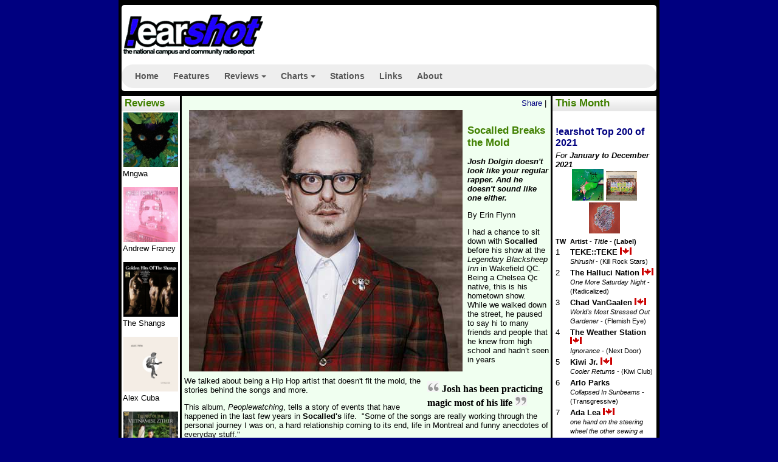

--- FILE ---
content_type: text/html;charset=utf-8
request_url: https://www.earshot-online.com/features/2015/July/socalled.cfm
body_size: 7996
content:



 












<!DOCTYPE html>
<html lang=en>
	<head>
<script async src="//pagead2.googlesyndication.com/pagead/js/adsbygoogle.js"></script>
<script>
  (adsbygoogle = window.adsbygoogle || []).push({
    google_ad_client: "ca-pub-6461844850304185",
    enable_page_level_ads: true
  });
</script>   
    
		<title> : Socalled Breaks the Mold - July 2015 @socalledmusic : !earshot : features </title>
		<meta http-equiv="Content-Type" content="text/html; charset=iso-8859-1" />
		<meta name="description" content=" Josh Dolgin doesn't look like your regular rapper. And he doesn't sound like one either. ; !earshot magazine features campus/community radio charts, cd reviews, articles and interviews, label profiles and more." />
    	
		<meta name="keywords" content="Socalled, Peoplewatching, hip hop, Wakefield, Chelsea OC,  campus radio charts, campus, campus/community, college radio charts, music, NCRA, National Campus and Community Radio Association, Top 50 Chart, Specialty Charts, Electronic Chart, Hip Hop Chart, International Chart, Jazz Chart, Folk/Roots/Blues Chart, CAPR,  CFBU,  CFBX,  CFCR,  CFMH,  CFMU,  CFRC,  CFRE,  CFRO,  CFRU,  CFUR,  CFUV,  CFXU,  CHLY,  CHMA,  CHRW,  CHRY,  CHSR,  CHUO,  CHYZ,  CILU, CITR,  CIUT,  CJAM,  CJLO, CJLY,  CJMQ,  CJSF,  CJSR,  CJSW,  CJUM,  CKDU,  CKLN,  CKLU,  CKMS,  CKUA,  CKUT,  CKUW,  CKXU,  CSCR" />
		<meta property="og:url" content="http://www.earshot-online.com/features/2015/July/socalled.cfm" />
        <meta property="og:type"               content="article" />
        <meta property="og:title"              content=" : Socalled Breaks the Mold - July 2015 @socalledmusic" />
        <meta property="og:description"        content="Josh Dolgin doesn't look like your regular rapper. And he doesn't sound like one either. " />
        
	
		<link rel="stylesheet" type="text/css" href="/styles_new/eShot.css" />
        
		<link rel="stylesheet" href="https://ajax.googleapis.com/ajax/libs/jqueryui/1.11.4/themes/smoothness/jquery-ui.css">
        <link rel="stylesheet" href="/styles_new/smartmenus/css/sm-core-css.css">
        <link rel="stylesheet" href="/styles_new/smartmenus/css/sm-clean/sm-clean.css" type="text/css">
        
		<script type="text/javascript" src="/headers/eshotheader.js"></script>
		<script src="https://ajax.googleapis.com/ajax/libs/jquery/2.2.0/jquery.min.js"></script>
		<script src="https://ajax.googleapis.com/ajax/libs/jqueryui/1.11.4/jquery-ui.min.js"></script>
		
        <script type="text/javascript" src="/javascript/smartmenus/jquery.smartmenus.js" language="JavaScript" ></script>

		<script>

        
        <script type="text/javascript">

		  var _gaq = _gaq || [];
		  _gaq.push(['_setAccount', 'UA-19320694-1']);
		  _gaq.push(['_trackPageview']);
		
		  (function() {
			var ga = document.createElement('script'); ga.type = 'text/javascript'; ga.async = true;
			ga.src = ('https:' == document.location.protocol ? 'https://ssl' : 'http://www') + '.google-analytics.com/ga.js';
			var s = document.getElementsByTagName('script')[0]; s.parentNode.insertBefore(ga, s);
		  })();
		
		</script>
		<script language="JavaScript" type="text/javascript">
            $(function() {
              $('#main-menu').smartmenus();
			  $( document ).tooltip();
			 /* $( "button" ).button();
			  $( "#radio" ).buttonset();
			  $( "select" ).selectmenu({
				  width: 250
				}); */
            });
        </script>      
	</head>
	
	<body >
	<div class="page">


	



<div id="header">
  <div class="outerHeader">
  	<div class="innerHeader rounded-corners-5">
      <!-- AddThis Follow BEGIN -->
      <div class="addthis_toolbox addthis_32x32_style addthis_default_style floatright">
        <a class="addthis_button_facebook_follow" addthis:userid="EarshotOnline"></a>
        <a class="addthis_button_twitter_follow" addthis:userid="earshot_online"></a>        </div>
      <script type="text/javascript" src="//s7.addthis.com/js/300/addthis_widget.js#pubid=earshot"></script>
      <!-- AddThis Follow END -->
      
      <a href="/index.cfm" title="!earshot home" target="_self"><img class="bannerimage rounded-corners-5" src="/images/topbanner.gif" border="0" alt="!earshot-online home"  /></a>


      
      <div class="clearfix" style="clear:both"></div>
      <br />

      <div id="menu">
        <ul id="main-menu" class="sm sm-clean">
          <li><a href="/">Home</a></li>  
          <li><a href="/features/index.cfm">Features</a></li>
          <li><a href="/reviews/index.cfm">Reviews</a>
            <ul>
              <li><a href="/reviews/index.cfm">Latest Reviews</a></li>
              <li><a href="/reviews/ReviewsList.cfm">Search</a></li>
              
            </ul>
          </li>
          <li><a href="/charts/index.cfm">Charts</a>
            <ul>
              <li><a href="/charts/index.cfm">Latest Weekly Charts</a>
                <ul>
                  <li><a href="/charts/index.cfm">Top 50</a></li>
                  <li><a href="/charts/index.cfm?intChartTypeID=102">Electronic</a></li>
                  <li><a href="/charts/index.cfm?intChartTypeID=107">Folk/Roots/Blues</a></li>
                  <li><a href="/charts/index.cfm?intChartTypeID=103">Hip Hop</a></li>
                  <li><a href="/charts/index.cfm?intChartTypeID=104">International</a></li>
                  <li><a href="/charts/index.cfm?intChartTypeID=105">Jazz</a></li>
                  <li><a href="/charts/index.cfm?intChartTypeID=106">Loud</a></li>
        	    </ul>
              </li>
              <li><a href="/charts.cfm">Monthly Charts</a></li>
              <li><a href="/charts/2015/top200.cfm">Annual Charts</a></li>
              <li><a href="/charts/dspRecentDiscs.cfm">New Adds</a></li>
              <li><a href="/charts/index.cfm?when=oneyearago">1 Year Ago</a></li>
              <li><a href="/charts/index.cfm?when=twoyearsago">2 Years Ago</a></li>
              <li><a href="/charts/index.cfm?when=fiveyearsago">5 Years Ago</a></li>
              <li><a href="/charts/index.cfm?when=tenyearsago">10 Years Ago</a></li>
            </ul>
          </li>
          <li><a href="/stations.cfm">Stations</a></li>
          <li><a href="/links.cfm">Links</a></li>
          <li><a href="/about.cfm">About</a></li>
        </ul>
          </div>
      

    </div>
  </div>
</div>

    

    <div id="reviews">
        <h1>Reviews</h1>
         



	<a href="/reviews/DisplayReview.cfm?DiscID=224507" title="The Strange One"><img src="/reviews/Images/mngwa.jpg" height="90" width="90" border="0" alt="Read the Review" /></a><br>
	 Mngwa <br>
	<br>

	<a href="/reviews/DisplayReview.cfm?DiscID=222172" title="Transhuman"><img src="/reviews/Images/a3717787284_16.jpg" height="90" width="90" border="0" alt="Read the Review" /></a><br>
	Andrew Franey <br>
	<br>

	<a href="/reviews/DisplayReview.cfm?DiscID=222100" title="Golden Hits of the Shangs"><img src="/reviews/Images/shangs.jpg" height="90" width="90" border="0" alt="Read the Review" /></a><br>
	The Shangs <br>
	<br>

	<a href="/reviews/DisplayReview.cfm?DiscID=224042" title="Sublime"><img src="/reviews/Images/AlexCuba_Sublime_Cover-800x800.jpg" height="90" width="90" border="0" alt="Read the Review" /></a><br>
	 Alex Cuba <br>
	<br>

	<a href="/reviews/DisplayReview.cfm?DiscID=217553" title="The Art of the Vietnamese Zither"><img src="/reviews/Images/2826_1.jpg" height="90" width="90" border="0" alt="Read the Review" /></a><br>
	Tri Nguyen <br>
	<br>

	<a href="/reviews/DisplayReview.cfm?DiscID=217361" title="Glisten"><img src="/reviews/Images/a4247541642_10.jpg" height="90" width="90" border="0" alt="Read the Review" /></a><br>
	 Defend The Rhino <br>
	<br>

	<a href="/reviews/DisplayReview.cfm?DiscID=217763" title="A Japanese Fever Dream"><img src="/reviews/Images/600x600bf-1.png" height="90" width="90" border="0" alt="Read the Review" /></a><br>
	 Talltale <br>
	<br>

	<a href="/reviews/DisplayReview.cfm?DiscID=217387" title="Football Money"><img src="/reviews/Images/footballmoney.jpg" height="90" width="90" border="0" alt="Read the Review" /></a><br>
	 Kiwi Jr. <br>
	<br>

	<a href="/reviews/DisplayReview.cfm?DiscID=208918" title="Transition"><img src="/reviews/Images/artworks-000307720980-1g2xsj-t500x500.jpg" height="90" width="90" border="0" alt="Read the Review" /></a><br>
	 Plaster <br>
	<br>

	<a href="/reviews/DisplayReview.cfm?DiscID=200623" title="The End of Music"><img src="/reviews/Images/hyness.jpg" height="90" width="90" border="0" alt="Read the Review" /></a><br>
	 Hyness <br>
	<br>

	<a href="/reviews/DisplayReview.cfm?DiscID=194882" title="The Freedom Sessions"><img src="/reviews/Images/black_suit_devil.jpg" height="90" width="90" border="0" alt="Read the Review" /></a><br>
	 Black Suit Devil <br>
	<br>

	<a href="/reviews/DisplayReview.cfm?DiscID=200861" title="Dirt"><img src="/reviews/Images/yamantaka.jpg" height="90" width="90" border="0" alt="Read the Review" /></a><br>
	 Yamantaka // Sonic Titan <br>
	<br>

	<a href="/reviews/DisplayReview.cfm?DiscID=194561" title="Dollhouse"><img src="/reviews/Images/packad_4.jpg" height="90" width="90" border="0" alt="Read the Review" /></a><br>
	The Pack A.D. <br>
	<br>

	<a href="/reviews/DisplayReview.cfm?DiscID=193214" title="Light Information"><img src="/reviews/Images/LightInfo.jpg" height="90" width="90" border="0" alt="Read the Review" /></a><br>
	Chad VanGaalen <br>
	<br>

	<a href="/reviews/DisplayReview.cfm?DiscID=193168" title="The Edge of Time: Paleolithic bone flutes from France and Germany"><img src="/reviews/Images/DCD34185_RGB-300x300.jpg" height="90" width="90" border="0" alt="Read the Review" /></a><br>
	Potengowski Anna Friederike <br>
	<br>

	<a href="/reviews/DisplayReview.cfm?DiscID=190801" title="White Knight"><img src="/reviews/Images/Todd-Rundgren-White-Knight-Album-toddstore-Photo.png" height="90" width="90" border="0" alt="Read the Review" /></a><br>
	Todd Rundgren <br>
	<br>

	<a href="/reviews/DisplayReview.cfm?DiscID=185550" title="Graveyard Whistling"><img src="/reviews/Images/unnamed-2-768x768.jpg" height="90" width="90" border="0" alt="Read the Review" /></a><br>
	 Old 97's <br>
	<br>

	<a href="/reviews/DisplayReview.cfm?DiscID=189172" title="Goodnight, Tomorrow"><img src="/reviews/Images/a2528714462_10.jpg" height="90" width="90" border="0" alt="Read the Review" /></a><br>
	 Needles//Pins <br>
	<br>



    </div>

	<div id="navigation">
		<h1>This Month</h1>
		



	
	<table>
		<tr>
			<td colspan="4">

				<h2>
				<a href="/charts/2021/top200.cfm">!earshot Top 200 of 2021</a></h2>
				<em>For <strong>January to December 2021</strong></em>
			
			
				
                    <div id="album-covers" class="center" align="center">
                         
                            <img src="/reviews/Images/a1276278471_16.jpg" alt="TEKE::TEKE - Shirushi" title="#1 - TEKE::TEKE - Shirushi" width="32%">
                         
                            <img src="/reviews/Images/a3580369458_16.jpg" alt="The Halluci Nation - One More Saturday Night" title="#2 - The Halluci Nation - One More Saturday Night" width="32%">
                         
                            <img src="/reviews/Images/a4065923847_16.jpg" alt="Chad VanGaalen - World's Most Stressed Out Gardener" title="#3 - Chad VanGaalen - World's Most Stressed Out Gardener" width="32%">
                        
                    </div>      
                
			</td>
		</tr>
		
		<tr class="fontsmaller">
			<th valign="top">TW&nbsp;</th>
			<th align="left" colspan="3"><b>Artist</b> - <i>Title</i> - (Label)</th>
		</tr>
	
		<tr>
			<td valign="top">1</td>
			<td valign="top" colspan="3"><b> TEKE::TEKE </b> <img src="/images/MapleLeaf-tiny.gif" alt="Can Con" width="19" height="12" border="0">
			<br /><span class="fontsmaller"><i>Shirushi</i> - (Kill Rock Stars)</span></td>
		</tr>
	
		<tr>
			<td valign="top">2</td>
			<td valign="top" colspan="3"><b>The Halluci Nation </b> <img src="/images/MapleLeaf-tiny.gif" alt="Can Con" width="19" height="12" border="0">
			<br /><span class="fontsmaller"><i>One More Saturday Night</i> - (Radicalized)</span></td>
		</tr>
	
		<tr>
			<td valign="top">3</td>
			<td valign="top" colspan="3"><b>Chad VanGaalen </b> <img src="/images/MapleLeaf-tiny.gif" alt="Can Con" width="19" height="12" border="0">
			<br /><span class="fontsmaller"><i>World's Most Stressed Out Gardener</i> - (Flemish Eye)</span></td>
		</tr>
	
		<tr>
			<td valign="top">4</td>
			<td valign="top" colspan="3"><b>The Weather Station </b> <img src="/images/MapleLeaf-tiny.gif" alt="Can Con" width="19" height="12" border="0">
			<br /><span class="fontsmaller"><i>Ignorance</i> - (Next Door)</span></td>
		</tr>
	
		<tr>
			<td valign="top">5</td>
			<td valign="top" colspan="3"><b> Kiwi Jr. </b> <img src="/images/MapleLeaf-tiny.gif" alt="Can Con" width="19" height="12" border="0">
			<br /><span class="fontsmaller"><i>Cooler Returns</i> - (Kiwi Club)</span></td>
		</tr>
	
		<tr>
			<td valign="top">6</td>
			<td valign="top" colspan="3"><b>Arlo Parks </b> 
			<br /><span class="fontsmaller"><i>Collapsed In Sunbeams</i> - (Transgressive)</span></td>
		</tr>
	
		<tr>
			<td valign="top">7</td>
			<td valign="top" colspan="3"><b>Ada Lea </b> <img src="/images/MapleLeaf-tiny.gif" alt="Can Con" width="19" height="12" border="0">
			<br /><span class="fontsmaller"><i>one hand on the steering wheel the other sewing a garden</i> - (Next Door)</span></td>
		</tr>
	
		<tr>
			<td valign="top">8</td>
			<td valign="top" colspan="3"><b>Sook-Yin Lee & Adam Litovitz</b> <img src="/images/MapleLeaf-tiny.gif" alt="Can Con" width="19" height="12" border="0">
			<br /><span class="fontsmaller"><i>jooj two</i> - (Mint)</span></td>
		</tr>
	
		<tr>
			<td valign="top">9</td>
			<td valign="top" colspan="3"><b> Suuns </b> <img src="/images/MapleLeaf-tiny.gif" alt="Can Con" width="19" height="12" border="0">
			<br /><span class="fontsmaller"><i>The Witness</i> - (Secret City)</span></td>
		</tr>
	
		<tr>
			<td valign="top">10</td>
			<td valign="top" colspan="3"><b>Andy Shauf </b> <img src="/images/MapleLeaf-tiny.gif" alt="Can Con" width="19" height="12" border="0">
			<br /><span class="fontsmaller"><i>Wilds</i> - (Arts & Crafts)</span></td>
		</tr>
	
		<tr>
			<td colspan="4">
				<strong><em>View the full <a href="/charts/2021/top200.cfm">!earshot Top 200</a></em></strong><br />
				<br />
			</td>
		</tr>
	</table>
	
		<table>
			<tr>
			<td colspan="4">
				<span class="fontLarge"><strong>Specialty Charts <em>#1</em>s</strong></span>
			</td>
			</tr>
	
				<tr>
					<td valign="top"><strong><a href="/charts/2021/electronic.cfm">Electronic</a>:&nbsp;</strong></td><td><b>The Halluci Nation </b> - <span class="fontsmaller"><i>One More Saturday Night</i> - (Radicalized)</span></td>
				</tr>
		
				<tr>
					<td valign="top"><strong><a href="/charts/2021/hiphop.cfm">Hip Hop</a>:&nbsp;</strong></td><td><b> Cadence Weapon </b> - <span class="fontsmaller"><i>Parallel World</i> - (Self-Released)</span></td>
				</tr>
		
				<tr>
					<td valign="top"><strong><a href="/charts/2021/international.cfm">International</a>:&nbsp;</strong></td><td><b> Lakou Mizik and Joseph Ray</b> - <span class="fontsmaller"><i>Leave The Bones</i> - (Anjunadeep)</span></td>
				</tr>
		
				<tr>
					<td valign="top"><strong><a href="/charts/2021/jazz.cfm">Jazz</a>:&nbsp;</strong></td><td><b>Adrian Younge </b> - <span class="fontsmaller"><i>The American Negro</i> - (Jazz Is Dead)</span></td>
				</tr>
		
				<tr>
					<td valign="top"><strong><a href="/charts/2021/loud.cfm">Loud</a>:&nbsp;</strong></td><td><b> Tunic </b> - <span class="fontsmaller"><i>Exhaling</i> - (Artoffact)</span></td>
				</tr>
		
				<tr>
					<td valign="top"><strong><a href="/charts/2021/folk_roots_blues.cfm">Folk/Roots/Blues</a>:&nbsp;</strong></td><td><b>Allison Russell </b> - <span class="fontsmaller"><i>Outside Child</i> - (Fantasy)</span></td>
				</tr>
		
		</table>
	

        <div id="navigationCharts">
          <h1>Charts</h1>
          


<h2><a href="/charts/2017/top200.cfm">Top 200 of 2017</a></h2>
<h2><a href="/charts.cfm">Monthly Charts</a></h2>
<h2><a href="/charts/index.cfm">This Week's Charts</a></h2>
<em>For the Week Ending: <strong>Tuesday, November 11, 2025</strong></em>
<p>
	
        <a href="/charts/index.cfm?intChartTypeID=101"><strong>Top 50</strong></a><br />
 <em>#1</em> <span class="chartNo1"><b> Tops </b> - <span class="fontsmaller"><i>Bury The Key</i> - (Ghostly International)</span></span><br />
    
</p>
        </div>
         <div class="RSSnav">
              <h1>RSS</h1>
              <p>
                <a href="/charts/NewTop50Feed.cfm" target="_blank"><span class="icon rssfeed-icon">Charts</span></a><br />
                <a href="../reviews/rss.cfm" target="_blank"><span class="icon rssfeed-icon">Reviews</span></a>
              </p>
        </div>
        
        <div id="container"><!-- SiteSearch Google -->
<style>
#google_logo {
display: inline;
margin: 4px 8px 0 0;
}

#google_search{
display: inline;
float: right;
text-align: left;
margin: 4px 6px 0 0;
}
</style>

<form method=GET action="https://www.google.com/search">
	<input type=hidden name=ie value=UTF-8>
	<input type=hidden name=oe value=UTF-8>
	<div id="google_logo">
		<a href="https://www.google.com/"><img src="/headers/google_logo.gif" border="0" alt="Google"></a><br>
	</div>
	<div id="google_search">
		<INPUT TYPE=text name=q size=20 maxlength=255 value=""><br>
		<input type=hidden name=domains value="http://www.earshot-online.com">
		<input type=radio name=sitesearch value=""> www&nbsp;
		<input type=radio name=sitesearch value="https://www.earshot-online.com" checked> !earshot <br>
		<INPUT type=submit name=btnG VALUE="Search">
	</div>
</form>
<!-- end SiteSearch Google --></div>
        
        <div id="navExtras">
            <p><a href="features/Airplay101.cfm"><strong>Airplay Basics</strong></a><br>
                OK, so you got a CD. What now?</p>
        </div>
	</div>

	<div id="content"> 

  <!-- AddThis Button BEGIN -->
<div class="addthis_toolbox addthis_default_style floatright"
	addthis:title="Socalled Breaks the Mold @socalledmusic">
<a href="http://www.addthis.com/bookmark.php?v=300&amp;username=earshot" class="addthis_button_compact">Share</a>
<span class="addthis_separator">|</span>
<a class="addthis_button_preferred_1"></a>
<a class="addthis_button_preferred_2"></a>
<a class="addthis_button_preferred_3"></a>
<a class="addthis_button_preferred_4"></a>
</div>
  <script type="text/javascript">var addthis_config = {"data_track_clickback":true};</script>
  <script type="text/javascript" src="https://s7.addthis.com/js/300/addthis_widget.js#username=earshot"></script>

 <!-- AddThis Button END -->
<br />
<span class="floatleft"><img src="images/socalled_1.jpg" alt="Young Fathers" width="450" height="430" class="floatleft" title="Young Fathers" border="0" /><br /></span>
<br>
<br>


<h1>Socalled Breaks the Mold</h1>
<p class="subhead">Josh Dolgin doesn't look like your regular rapper. And he doesn't sound like one either. </p>
<p class="author">By Erin Flynn</p>

<p>I had a chance to sit down with <strong>Socalled</strong> before his show at the <em>Legendary Blacksheep Inn</em> in Wakefield QC.&nbsp; Being a Chelsea Qc native, this is his hometown show.&nbsp; While we walked down the street, he paused to say hi to many friends and people that he knew from high school and hadn&rsquo;t seen in years</p>
<span class="pull-quote-right" style="float: right; padding: 5px 7px 0 0; width:190px; line-height:140%;"><img src="/images/quote1.gif">
Josh has been practicing magic most of his life
<img src="/images/quote2.gif"></span>
<p>We talked about being a Hip Hop artist that doesn't fit the mold, the stories behind the songs and more.</p>
<p>This album, <em>Peoplewatching</em>, tells a story of events that have happened in the last few years in <strong>Socalled's</strong> life. &nbsp;&quot;Some of the songs are really working through the personal journey I was on, a hard relationship coming to its end, life in Montreal and funny anecdotes of everyday stuff.&quot;</p>
<p>The song &ldquo;Fire on Hutchinson&rdquo; is very stylistically different from the album and a lot of the work produced under Josh Dolgin's moniker <strong>Socalled.</strong> &nbsp;&quot;That story made more sense as it was delivered - not a rap song at all&quot; &nbsp;</p>
<p>While we are talking, Josh subtley practices a magic trick.&nbsp; Josh has been practicing magic most of his life - even entertaining at kids&rsquo; birthday parties in his pre-teen years.</p>
<p>The conversation veers to Hip Hop and the fact that <em>Peoplewatching</em> has been hitting the earshot hip hop charts. &nbsp;&quot;I want to contact all the hip hop DJs across Canada and send them a copy of the vinyl&quot;.&nbsp; The idea of challenging the typical idea of who is a Hip Hop artist is top of mind.&nbsp; He loves making beats and just wants to get them in your ears! </p>
<p>As with most of Josh's work, <em>Peoplewatching</em> is loaded with heavy hitting collaborators - the unstoppable<strong> Katie Moore</strong>, horn legend <strong>Fred Wesley</strong>, hip hop<strong> MC Narcy</strong> (<strong>The Narcycist</strong>) and a long list of talented musicians from francophone artists Canailles to electro-pop auteur <strong>Michael Dubue</strong> (<strong>HILOTRONS</strong>) and New York&rsquo;s Hip Hop <strong>MC C-Rayz Walz</strong> (<strong>Stronghold</strong>) and more!!</p>
<p>Back at the Blacksheep, the multi-instrumentalist picked up his accordion and led a few bandmates off stage.&nbsp; They trio of banjo, bass and accordion wove their way through the crowd, into the bathrooms, out on to the patio.&nbsp; People could not get enough of it- clapping and dancing alongside the musicians.</p>
<p>The show was a sweaty dance party and the crowd stopper might have been his shitzu Poopsie singing to a blues tune <strong>Socalled</strong> pounded out on the piano if it weren't for the fact that the whole show left the audience wanting more!</p>
<p>Run don't walk to the next <strong>Socalled</strong> show - you'll be glad you did!&nbsp; Go pick up <em>Peoplewatching</em> &ndash; in fact if you don&rsquo;t have them snag yourself a copy of <em>Sleepover</em> and <em>Ghettoblaster</em> too!</p>
<iframe width="560" height="315" src="https://www.youtube.com/embed/V2zr97ZPpBA" frameborder="0" allowfullscreen></iframe>
<p>&nbsp;</p>
<a name="comments">&nbsp;</a>

<style type="text/css">
#dsq-content div, #dsq-content p, #dsq-content h3 { clear:none !important; }
#dsq-content { overflow:auto !important; }
</style>
<div id="disqus_thread"></div>
<script type="text/javascript">
    /* * * CONFIGURATION VARIABLES: EDIT BEFORE PASTING INTO YOUR WEBPAGE * * */
    var disqus_shortname = 'earshot-online'; // required: replace example with your forum shortname
	var disqus_developer = 0; // developer mode is on
	var disqus_identifier = 'features.2015.07.socalled';
    /* * * DON'T EDIT BELOW THIS LINE * * */
    (function() {
        var dsq = document.createElement('script'); dsq.type = 'text/javascript'; dsq.async = true;
        dsq.src = 'https://' + disqus_shortname + '.disqus.com/embed.js';
        (document.getElementsByTagName('head')[0] || document.getElementsByTagName('body')[0]).appendChild(dsq);
    })();
</script>
<noscript>Please enable JavaScript to view the <a href="http://disqus.com/?ref_noscript">comments powered by Disqus.</a></noscript>
<a href="http://disqus.com" class="dsq-brlink" target="_blank">comments powered by <span class="logo-disqus">Disqus</span></a> 












</div> 
	<div style="clear:both;">
        <img src="/images/nav_images/header-bottom.gif" alt="header bottom" />
    </div>    
    <div id="footer-widgets-container">
	
        <ul class="footer-widgets widgetcount-4">
            <li class="block widget widget_text">
              <div class="the-content">
                <h6 class="title">Listen Live</h6>
                
                <div>



 


		




	
	<a href="https://cjsw.com/" title="CJSW"><b>CJSW 90.9 MHz</b></a>
	<span class="fontsmaller">Calgary AB</span><br />
	

	
	<a href="http://www.cjtr.ca" title="CJTR"><b>CJTR 91.3 MHz</b></a>
	<span class="fontsmaller">Regina SK</span><br />
	

	
	<a href="http://www.umfm.com/umfm_high.pls" title="CJUM"><b>CJUM 101.5 MHz</b></a>
	<span class="fontsmaller">Winnipeg MB</span><br />
	

	
	<a href="http://ckcu.magma.ca/ckcu.ram" title="CKCU"><b>CKCU 93.1 MHz</b></a>
	<span class="fontsmaller">Ottawa ON</span><br />
	

	
	<a href="https://listen.ckdu.ca/live.m3u" title="CKDU"><b>CKDU 88.1 MHz</b></a>
	<span class="fontsmaller">Halifax NS</span><br />
	

	

	
	<a href="http://ckluradio.laurentian.ca:88/broadwave.mp3" title="CKLU"><b>CKLU 96.7 MHz</b></a>
	<span class="fontsmaller">Sudbury ON</span><br />
	

	
	<a href="http://cent1.serverhostingcenter.com/tunein.php/soevwkmu/playlist.pls" title="CKMS"><b>CKMS 100.3 MHz</b></a>
	<span class="fontsmaller">Waterloo ON</span><br />
	

	
	<a href="http://listen.streamon.fm/ckua" title="CKUA"><b>CKUA 94.9 MHz</b></a>
	<span class="fontsmaller">Edmonton AB</span><br />
	

	
	<a href="http://www.ckut.ca" title="CKUT"><b>CKUT 90.3 MHz</b></a>
	<span class="fontsmaller">Montreal QC</span><br />
	

	
	<a href="http://www.ckuw.ca" title="CKUW"><b>CKUW 95.9 MHz</b></a>
	<span class="fontsmaller">Winnipeg MB</span><br />
	

	
	<a href="https://ckxu.com" title="CKXU"><b>CKXU 88.3MHz</b></a>
	<span class="fontsmaller">Lethbridge AB</span><br />
	

Click on the links to listen to these stations.<br />
<a href="/stations.cfm">More stations</a>...

</div>
              </div>
            </li>
            <li class="block widget">
              <div class="the-content">
                <h6 class="title">Recent Charts</h6>
                



<div class="chartList">
    
    <a href="/charts/index.cfm?intChartTypeID=101&dWeekOfID=2025-11-11">11 Nov 25</a> <span class="rank">#1</span> <span class="artist">Tops</span><br />
    
    <a href="/charts/index.cfm?intChartTypeID=101&dWeekOfID=2025-11-04">4 Nov 25</a> <span class="rank">#1</span> <span class="artist">Mac DeMarco</span><br />
    
    <a href="/charts/index.cfm?intChartTypeID=101&dWeekOfID=2025-10-28">28 Oct 25</a> <span class="rank">#1</span> <span class="artist">Geese</span><br />
    
    <a href="/charts/index.cfm?intChartTypeID=101&dWeekOfID=2025-10-21">21 Oct 25</a> <span class="rank">#1</span> <span class="artist">Tops</span><br />
    
    <a href="/charts/index.cfm?intChartTypeID=101&dWeekOfID=2025-10-14">14 Oct 25</a> <span class="rank">#1</span> <span class="artist">Tops</span><br />
    
    <a href="/charts/index.cfm?intChartTypeID=101&dWeekOfID=2025-10-07">7 Oct 25</a> <span class="rank">#1</span> <span class="artist">Ada Lea</span><br />
    
    <a href="/charts/index.cfm?intChartTypeID=101&dWeekOfID=2025-09-30">30 Sep 25</a> <span class="rank">#1</span> <span class="artist">Ada Lea</span><br />
    
    <a href="/charts/index.cfm?intChartTypeID=101&dWeekOfID=2025-09-23">23 Sep 25</a> <span class="rank">#1</span> <span class="artist">Tops</span><br />
    
    <a href="/charts/index.cfm?intChartTypeID=101&dWeekOfID=2025-09-16">16 Sep 25</a> <span class="rank">#1</span> <span class="artist">Tops</span><br />
    
    <a href="/charts/index.cfm?intChartTypeID=101&dWeekOfID=2025-09-09">9 Sep 25</a> <span class="rank">#1</span> <span class="artist">Mac DeMarco</span><br />
    
    <a href="/charts/index.cfm?intChartTypeID=101&dWeekOfID=2025-09-02">2 Sep 25</a> <span class="rank">#1</span> <span class="artist">Debby Friday</span><br />
    
    <a href="/charts/index.cfm?intChartTypeID=101&dWeekOfID=2025-08-26">26 Aug 25</a> <span class="rank">#1</span> <span class="artist">Debby Friday</span><br />
    
    <a href="/charts/index.cfm?intChartTypeID=101&dWeekOfID=2025-08-19">19 Aug 25</a> <span class="rank">#1</span> <span class="artist">Turnstile</span><br />
    
    <a href="/charts/index.cfm?intChartTypeID=101&dWeekOfID=2025-08-12">12 Aug 25</a> <span class="rank">#1</span> <span class="artist">Wet Leg</span><br />
    
    <a href="/charts/index.cfm?intChartTypeID=101&dWeekOfID=2025-08-05">5 Aug 25</a> <span class="rank">#1</span> <span class="artist">Wet Leg</span><br />
    
    <a href="/charts/index.cfm?intChartTypeID=101&dWeekOfID=2025-07-29">29 Jul 25</a> <span class="rank">#1</span> <span class="artist">Foxwarren</span><br />
    
    <a href="/charts/index.cfm?intChartTypeID=101&dWeekOfID=2025-07-22">22 Jul 25</a> <span class="rank">#1</span> <span class="artist">Ribbon Skirt</span><br />
    
    <a href="/charts/index.cfm?intChartTypeID=101&dWeekOfID=2025-07-15">15 Jul 25</a> <span class="rank">#1</span> <span class="artist">Ribbon Skirt</span><br />
    
    <a href="/charts/index.cfm"><strong>More Charts...</strong></a>
</div>



              </div>
            </li>
            <li class="block widget">
              <div class="the-content">
                <h6 class="title">Monthly Charts</h6>
                <div class="chartList">
p><a href="/charts/2025/October/top200.cfm">October 2025</a>
  <span class="rank">#1</span> 
  <span class="artist">Tops</span>
  </p>
<p><a href="/charts/2025/September/top200.cfm">September 2025</a>
  <span class="rank">#1</span> 
  <span class="artist">Tops</span>
  </p>
<p><a href="/charts/2025/August/top200.cfm">August 2025</a>
  <span class="rank">#1</span> 
  <span class="artist">Wet Leg</span>
  </p>
<p><a href="/charts/2025/July/top200.cfm">July 2025</a>
  <span class="rank">#1</span> 
  <span class="artist">Ribbon Skirt</span>
  </p>
<p><a href="/charts/2025/June/top200.cfm">June 2025</a>
  <span class="rank">#1</span> 
  <span class="artist">Bells Larson</span>
  </p>
<p><a href="/charts/2025/May/top200.cfm">May 2025</a>
  <span class="rank">#1</span> 
  <span class="artist">Destroyer</span>
  </p>
<p><a href="/charts/2025/April/top200.cfm">April 2025</a>
  <span class="rank">#1</span> 
  <span class="artist">Saya Gray</span>
  </p>
<p><a href="/charts/2025/March/top200.cfm">March 2025</a>
  <span class="rank">#1</span> 
  <span class="artist">Saya Gray</span>
  </p>
<p><a href="/charts/2025/February/top200.cfm">February 2025</a>
  <span class="rank">#1</span> 
  <span class="artist">The Weather Station</span>
  </p>
<p><a href="/charts/2025/January/top200.cfm">January 2025</a>
  <span class="rank">#1</span> 
  <span class="artist">Hildegard</span>
  </p>
<p><a href="/charts/2024/December/top200.cfm">December 2024</a>
  <span class="rank">#1</span> 
  <span class="artist">OMBIIGIZI</span>
  </p>
<p><a href="/charts/2024/November/top200.cfm">November 2024</a>
  <span class="rank">#1</span> 
  <span class="artist">Caribou</span>
  </p>
<p><a href="/charts/2024/October/top200.cfm">October 2024</a>
  <span class="rank">#1 </span>
  <span class="artist">knitting</span>
  </p>
<p><a href="/charts/2024/August/top200.cfm">September 2024</a>
  <span class="rank">#1</span> 
  <span class="artist">Clairo</span>
  </p>
<p><a href="/charts/2024/August/top200.cfm">August 2024</a>
  <span class="rank">#1</span> 
  <span class="artist">Cola</span>
  </p>
<p><a href="/charts/2024/July/top200.cfm">July 2024</a>
  <span class="rank">#1 </span>
  <span class="artist">Cola</span>
  </p>
<p><a href="/charts/2024/June/top200.cfm">June 2024</a>
  <span class="rank">#1</span> 
  <span class="artist">Cindy Lee</span>
 </p>
<p><a href="/charts/2024/May/top200.cfm">May 2024</a>
  <span class="rank">#1</span> 
  <span class="artist">Cindy Lee</span>
  </p>
<p><a href="/charts/2024/April/top200.cfm">April 2024</a>
  <span class="rank">#1 </span>
  <span class="artist">Mannequin Pussy</span>
  </p>
<p><a href="/charts/2024/March/top200.cfm">March 2024</a>
  <span class="rank">#1</span> 
  <span class="artist">Hot Garbage</span>
 </p>
<p><a href="/charts/2024/February/top200.cfm">February 2024</a>
  <span class="rank">#1</span> 
  <span class="artist">PACKS</span>
 </p>
<p><a href="/charts/2024/January/top200.cfm">January 2024</a>
  <span class="rank">#1</span> <span class="artist">Elisapie</span></p>
<p><a href="/charts/2023/December/top200.cfm">December 2023</a>
  <span class="rank">#1</span> 
  <span class="artist">Jeremy Dutcher</span>
  </p>
<p><a href="/charts/2023/November/top200.cfm">November 2023</a>
  <span class="rank">#1</span> 
  <span class="artist">Jeremy Dutcher</span>
 </p>
<p><a href="/charts/2023/October/top200.cfm">October 2023</a>
  <span class="rank">#1</span> 
  <span class="artist">Elisapie</span>
 </p>
<p><a href="/charts/2023/September/top200.cfm">September 2023</a>
  <span class="rank">#1</span> 
  <span class="artist">Hannah Georgas</span>
 </p>
<p><a href="/charts/2023/August/top200.cfm">August 2023</a>
  <span class="rank">#1</span> 
  <span class="artist">TEKE::TEKE</span>
 </p>
<p><a href="/charts/2023/July/top200.cfm">July 2023</a>
  <span class="rank">#1</span> 
  <span class="artist">TEKE::TEKE</span>
 </p>
<p><a href="/charts/2023/June/top200.cfm">June 2023</a>
  <span class="rank">#1</span> 
  <span class="artist">Zoon</span>
 </p>
<p><a href="/charts/2023/May/top200.cfm">May 2023</a>
  <span class="rank">#1</span> 
  <span class="artist">Debby Friday</span>
 </p>
<p><a href="/charts/2023/April/top200.cfm">April 2023</a>
  <span class="rank">#1</span> 
  <span class="artist">Begonia</span></p>
<p>
<a href="/charts/2023/March/top200.cfm">March 2023</a>
  <span class="rank">#1</span> 
  <span class="artist">Andy Shauf</span></p>
<p>
<a href="/charts/2023/February/top200.cfm">February 2023</a>
  <span class="rank">#1</span> 
  <span class="artist">Little Simz</span></p>
<p>
<a href="/charts/2023/January/top200.cfm">January 2023</a>
  <span class="rank">#1</span> 
  <span class="artist">Alvvays</span></p>
<p>


  <a href="/charts.cfm" class="moreLink">More charts...</a>

</div>  


              </div>
            </li>
            <li class="block widget">
              <div class="the-content">
                <h6 class="title">Annual Charts</h6>
                    <div class="chartList">
<a href="/charts/2017/top200.cfm">Top 200 of 2017</a><br />
  <span class="rank">#1</span>
    <span class="artist">Austra</span> <br />
<a href="/charts/2016/top200.cfm">Top 200 of 2016</a><br />
  <span class="rank">#1</span>
    <span class="artist">Basia Bulat</span> <br />
<a href="/charts/2015/top200.cfm">Top 200 of 2015</a><br />
  <span class="rank">#1</span>
    <span class="artist">Viet Cong</span> <br />
<a href="/charts/2014/top200.cfm">Top 200 of 2014</a><br />
  <span class="rank">#1</span>
    <span class="artist">Chad VanGaalen</span> <br />
<a href="/charts/2013/top200.cfm">Top 200 of 2013</a><br />
  <span class="rank">#1</span>
    <span class="artist">Austra</span> <br />
<a href="/charts/2012/top200.cfm">Top 200 of 2012</a><br />
  <span class="rank">#1</span>
    <span class="artist">Grimes</span> <br />
<a href="/charts/2011/top200.cfm">Top 200 of 2011</a><br />
  <span class="rank">#1</span> 
  <span class="artist">Chad VanGaalen</span> <br />
<a href="/charts/2010/top200.cfm">Top 200 of 2010</a><br />
  <span class="rank">#1</span> 
  <span class="artist">The Arcade Fire</span> <br />
<a href="/charts/2009/top200.cfm">Top 200 of 2009</a><br />
  <span class="rank">#1</span> 
  <span class="artist">Joel Plaskett</span> <br />
  <a href="/charts/2008/2008/top200.cfm">Top 200 of 2008</a><br />
    <span class="rank">#1</span> 
  <span class="artist">Black Mountain</span> <br />
  <a href="/charts/2008/2007/top200.cfm">Top 200 of 2007</a><br />
    <span class="rank">#1</span> 
  <span class="artist">Julie Doiron</span> <br />
  <a href="/charts/2007/January/top200.html">Top 200 of 2006</a><br />
    <span class="rank">#1</span> 
  <span class="artist">Pink Mountaintops</span> <br />
  <a href="/charts/2006/January/top2005.html">Top 200 of 2005</a><br />
    <span class="rank">#1</span> 
  <span class="artist">New Pornographers</span> <br />
  <a href="/charts/2005/January/2004.html">Top 200 of 2004</a><br />
    <span class="rank">#1</span> 
  <span class="artist">The Organ</span> <br />
</div>
              </div>
            </li>
        </ul>
        

    	<img src="/images/nav_images/header-top.gif" alt="header top" />
    </div>

	<div id="footer">        
        <div align="center">
            
            <a href="http://www.earshot-online.com" onMouseOver="MM_displayStatusMsg('!earshot online main page');return document.MM_returnValue">
                <img src="/images/little_e.gif" width="64" height="56" border="0" alt="!earshot" /><br />
            </a>
            
            <p class="text">
                &copy; <a href="/about.cfm" onMouseOver="MM_displayStatusMsg('copyright information');return document.MM_returnValue">copyright</a> 
                1998-2025 !earshot/NCRA. <br />
                No reprint or redistribution without permission.
            </p>
            
            <b>!earshot online</b><br />
            
            [ <a href="/">home</a> ]
            
             [ features ] 
            
            
             [ <a href="/Reviews/index.cfm">reviews</a> ] 
            
             [ <a href="/charts.cfm">charts</a> ] 
            
             [ <a href="/stations.cfm">stations</a> ] 
            
             [ <a href="/links.cfm">links</a> ] 
            
             [ <a href="/about.cfm">about</a> ] 
            
            [ <a href="/business/admin_ncra/index.cfm">sign in</a> ]
        </div>
        <img src="/images/nav_images/header-bottom.gif" alt="header bottom" />
    </div> 
</div> 

	

</body>
</html>

--- FILE ---
content_type: text/html; charset=utf-8
request_url: https://www.google.com/recaptcha/api2/aframe
body_size: 265
content:
<!DOCTYPE HTML><html><head><meta http-equiv="content-type" content="text/html; charset=UTF-8"></head><body><script nonce="j0O_BRrSpt2NtcvchsYN0g">/** Anti-fraud and anti-abuse applications only. See google.com/recaptcha */ try{var clients={'sodar':'https://pagead2.googlesyndication.com/pagead/sodar?'};window.addEventListener("message",function(a){try{if(a.source===window.parent){var b=JSON.parse(a.data);var c=clients[b['id']];if(c){var d=document.createElement('img');d.src=c+b['params']+'&rc='+(localStorage.getItem("rc::a")?sessionStorage.getItem("rc::b"):"");window.document.body.appendChild(d);sessionStorage.setItem("rc::e",parseInt(sessionStorage.getItem("rc::e")||0)+1);localStorage.setItem("rc::h",'1763111547885');}}}catch(b){}});window.parent.postMessage("_grecaptcha_ready", "*");}catch(b){}</script></body></html>

--- FILE ---
content_type: text/css
request_url: https://www.earshot-online.com/styles_new/eShot.css
body_size: 1
content:
/*  eshot.css */
/*  Saturday, May 30, 2009 */

@import url(legacy.css);
@import url(layout.css);


--- FILE ---
content_type: text/css
request_url: https://www.earshot-online.com/styles_new/legacy.css
body_size: 1001
content:
/*A.lightcolour:LINK {
	color : Aqua;
}
A.lightcolour:VISITED {
	color : Silver;
}
.LightColour {
	color : White;
}

TABLE {
	width : 600;
	border : 0;
}



TH {
	font-size : 12pt;
	font-family : Arial, Helvetica, sans-serif;
	font-weight : bold;
}
#chartsAdmin {
	width: 95%;
}

#chartsAdmin table {
	border: thin solid Black;
}

#chartsAdmin th {
	background-color: #0099ff;
	text-align: left;
}

#chartsAdmin td {
	background-color: White;
	
}

BODY  {
	font-family : Arial, Helvetica, sans-serif; 
	font-size : 10pt;
	
	
	
}

P  {
	text-indent : 0em;
}

P.noIndent  {
	text-indent : 0em;
}
*/

td {
	font-size:small;
}
.sidebar  {
	width : 30%;
	left : 2px;
	float : left;
	text-align : left;
	padding : 2em 2em .5em .5em;
	font-size : small;
	background-color : #99CCFF;
	color : #000099;
	position : static;
	font-family : san-serif;
}

.sidebar2  {
	width : 30%;
	left : 2px;
	float : left;
	text-align : left;
	padding : .5em .5em .5em .5em;
	font-size : small;
	background-color : #99CCFF;
	color : #000099;
	position : static;
	font-family : san-serif;
}
.sidebar3-right  {
	width : 120px;
	left : 2px;
	float : right;
	text-align : left;
	padding : .5em;
	font-size : small;
	background-color : transparent;
	color : #000099;
	position : static;
	font-family : san-serif;
	text-indent: 0pt;


}
.sidebar4-right  {
	width: 150px;
	background-color: #CCCCCC;
	left: 2px;
	float: right;
	text-align: left;
	padding: .5em;
	margin: 2px;
	font-size: small;
	color: #000099;
	position: static;
	font-family: san-serif;
	text-indent: 0pt;
	border-top: thick solid Black;
}
.sidebar4-right-200  {
	width: 200px;
	background-color: #CCCCCC;
	left: 2px;
	float: right;
	text-align: left;
	/*padding: .5em;*/
	padding-left:4px;
	padding-right:4px;
	margin: 2px;
	font-size: medium;
	color: #000099;
	position: static;
	font-family: san-serif;
	text-indent: 0pt;
	border-top: thick solid Black;
}
.sidebar4-left  {
	width: 150px;
	background-color: #CCCCCC;
	left: 2px;
	float: left;
	text-align: left;
	padding: .5em;
	margin: 2px;
	font-size: small;
	color: #000099;
	position: static;
	font-family: san-serif;
	text-indent: 0pt;
	border-top: thick solid Black;
	}
	
.sidebar-contest {
	width: 95px;
	border: thin solid Navy;
	float: right;
	background-color: #6699ff;
}

.sidebar-contest H3
{
	background-color: Navy;
	color: White;
	text-align: center;
	clear: both;
	margin-top: 0px;
	margin-bottom: 5px;
	
}

.sidebar-contest p {
	padding: 0px 2px 0px 2px;

}

.Whois {
display: block;
width: 185px;
float: left;
margin: 0;
padding: 0;
color: #333;
}

.img {
display:block;
margin: 0;
padding: 0 0 5px 0;
}

.rightcolumn {
display: block;
width: 380px;
float: right;
margin: 0;
padding: 0;
}

.title{
display: block;
padding: 0 0 5px 0;
margin: 0;
font-size: 14px;
}

.faded {
color: #666;
}

/*
H1  {
	font-size : large;
	font-family : "Arial Black", Arial, Helvetica, sans-serif;
	font-weight : bold;
}

.h1  {
	font-size : large;
	font-weight : bold;
	text-indent : 0em;
	font-family : "Arial Black", Arial, Helvetica, sans-serif;
}

H2  {
	font-size : large;
	font-family : Arial, Helvetica, sans-serif;
	font-weight : bold;
	font-variant : normal;
}

.h2  {
	font-size : medium;
	font-weight : bold;
	text-indent : 0em;
}

H3  {
	font-size : medium;
}

.h3  {
	font-size : medium;
	text-indent : 0em;
}
*/


.TOC-heading {
	font-weight : bold;
}

.indent1  {
	margin-left : 15px;
	margin-right : 15px;
}

.indent2  {
	margin-left : 10%;
	margin-right : 10%;
}
/* TD  {
	font-size : 10pt;
	font-family : arial, sans-serif;
}
*/
HR.foot  {
	color : #99ccff;
	width : 100%;
}

HR.blue{
	color : #99ccff;
	width : 100%;
}

.floatleft {
		padding:4px;
		float: left;
		text-indent : 0em;
		font-size : small;
		}

.floatright {
		padding:4px;
		float: right;
		text-indent : 0em;
		font-size : small;
}
.pull-quote-right {
	width : 75px;
	float : right;
	font-size : larger;
	font-family : "Times New Roman", Times, serif;
	font-weight : bold;
	margin: 3px;
}
.pull-quote-left {
	width : 75px;
	float : left;
	font-size : larger;
	font-family : "Times New Roman", Times, serif;
	font-weight : bold;
	margin: 3px;
}
.fontXlarge {
	font-size : x-large;
}
.fontlarge {
	font-size : large;
}
.fontsmaller {
	font-size : smaller;
}
.smallText  {
	font-size : xx-small;
}
.mainbody {
	/*width : 600px;*/
	margin-left : auto;
	margin-right : auto;
	padding: 5px;
	background-color:honeydew;
}

.FieldLabel {
	width : 6em; 
	text-align : right;
	padding-right : 4px;
}
.subhead { 
	font-weight:bold;
	font-style:italic
}

--- FILE ---
content_type: text/css
request_url: https://www.earshot-online.com/styles_new/layout.css
body_size: 3711
content:
/************************************
General Layout Tags
************************************/

body {
	background-color: Navy;
	margin-top: 0px;
	margin-bottom: 0px;
	font-family: Helvetica, Verdana, sans-serif;;
	font-size:small;
}

body.adminBody {
	background-color:#0099ff;
} 
/* .contentarea {
	background-color:#FFF !important;
	margin:2 8 2 8;
} */
body.adminBody h1 {
	color: #003300;
}

body.adminBody h2, body.adminBody h3 {
	color: #000033;
}

body.adminBody a:hover {
	color: #33CC33;
}
	
.page {
	display: block;
	width: 880px;
	margin: 0px auto;
	padding: 0px;
	background-color: white;
	border-left: Black solid thick;
	border-right: Black solid thick;
	background-color: honeydew;
}

#container {
	display: block;
	float: right;
	width: 165px;
	margin: 0;
	padding: 2px 0 0 0;
}

.bannerimage {
	display: block;
	float: left;
	padding: 0;
	margin: 0;
}
#header, #footer {
	clear: both;
}
#header {

	}
.outerHeader {
	background-color:#000000;
	border-top: thick solid #000000;
	border-bottom: thick  solid #000000;
	padding: 3px 0px 3px 0px;
}

.innerHeader {
	background-color:#FFFFFF;
	padding: 10px 0px 5px 0px;
}
		
#navigation, #reviews {
	padding: 2px 2px 10px 2px;
	margin-bottom: -15px; /* hides bottom of column under the graphic */
}

#navigation, #reviews, #header, #footer {
	background-color: white;
	}
	
#navigation {
	float: right;
	width: 167px;
	border-bottom: thick solid black;
	border-left: medium solid black;
	margin-top: 0px;
	border-top: none;
}

/* reviews column */
#reviews {
	float: left;
	width: 92px;
	/*font-size: smaller; */
	border-bottom: thick solid black;
	border-right: medium solid black;
}
#reviews a {
    padding:  1px;
}

#reviews .artistName {
	font-size:smaller
}

#content {
	width: 600px;
	margin-left: 103px;
	margin-right: 173px;
}
#content-home {
	width: 884px;
	background: url(/headers_new/images/header_home.png) repeat-x left top;
}

.column-border {
	border:thin #F00;
	border-right:thin;
}

.halfColumn {
	width: 47%;
	display:inline-block;
	vertical-align:top;
	}

.oneThirdColumn {
	width: 33%;
	display:inline-block;
	vertical-align:top;
	}
	
.twoThirdColumn {
	width: 66%;
	display:inline-block;
	vertical-align:top;
	}

.oneQuarterColumn {
	width: 24.5%;
	display:inline-block;
	vertical-align:top;
	}
	
.section-box {
	border:solid grey thin;
	margin: 3px 2px 3px 2px;
	padding:3px 5px 8px 5px;
	-moz-border-radius: 5px; -webkit-border-radius: 5px; border-radius: 5px;
	background-color: honeydew;
}
.section-box > h1,.section-box > h2, .section-box > h3 {
	margin: -3px -5px 8px -5px;
	padding: 3px 4px 3px 4px;
	background-color:#CCCCCC;
}
.section-box > h1 a,.section-box > h2 a, .section-box > h3 a {
	padding: 0px;
}
.section-box:hover {
	background-color:#FFF
}

.sidebar4 {
	width: 150px;
	background-color: #CCCCCC;
	left: 2px;
	text-align: left;
	padding: .5em;
	margin: 2px;
	font-size: small;
	color: #000099;
	position: static;
	font-family: san-serif;
	text-indent: 0pt;
	border-top: thick solid Black;
	}
.sidebar4 h1 h2 h3 {
	font-size: 80%;
	margin: 4px 0px 0px 0px;
}
.sidebar4 h3 h4 {
	font-size: 80%;
	margin: 0px 0px 0px 0px;
}
.sidebar4 .hide_option {
	display: none
}

/* **********************************
Navigation Sidebar
**************************************/
#navigation h1, #reviews h1{
	margin: -2px -2px 2px -2px ;
	padding: 2px 0px 3px 5px;
/*	font-size: 110%; */
	font-weight: bold;
/*		background-color:khaki;
color: #f5f5f5; */
background: #EEF0F1 url(headerbg.gif) repeat-x left bottom;	
	}

#navigation p img { 
	display: none;
	clear: both;
	margin-bottom: 0px;
	}

#navigation a strong{
	font-size: 120%;
}

#navigation a {
	text-decoration:none;
	color:#000080;
	}
	
#navigation a:hover {
	color: #408000;	
	}
	
#navigation p {
	font-size: 90%;
	display: block;
}
#navigation p .subhead {
	font-weight: normal;
	font-style: normal;
	}
	
#navigation .chartNo1 p {
	font-size: 90%;
}
/********************************************
   HTML ELEMENTS
********************************************/ 

/* headers */
h1, h2, h3 {
	font-family: Tahoma, Verdana, 'Trebuchet MS', Sans-serif;
	font-weight: Bold; 		
}
h1 {
	font-size: 130%;
	color: #408000;
	margin-top: 2px;
}
h2 {
	font-size: 120%;
	/* text-transform: uppercase;*/
	color: #408000;
}
h2 img {
	border:none
}
h3 {
	font-size: 110%;
	color: #666666; 
}


h4 {
	margin-bottom: 2px;
}

/*****************
    LINKS
******************/

a, a:visited {
	text-decoration: none;
	color: #000080; 
	background: inherit;
}
a:hover {
	color: #408000;
	/*background: #BCE1A2 inherit; background: inherit;
	border-bottom-style: dashed;
	border-bottom-width: thin; */
	
}

a:hover img  {
	border-bottom-style: none;
	border-bottom-width: 0px;
	/*background: #BCE1A2 inherit; */
}
a.edit {
	background: url(/images/silk/icons/pencil.png) no-repeat left center;
	padding-left: 20px; margin: 0 10px 0 5px;
}

p a {
	font-weight: bold;
}
.chartList a  {
	font-weight: bold;
}
.chartList .rank {
	font-weight: bold;
}
.chartList .artist {
	font-weight: normal;
}

.featuresIndex .subhead {
	font-weight:normal;
	font-style:normal;
}
/*
#moreFeatures {
	font-weight:lighter;
}
#moreFeatures img{
	width:60%;
	height:60%;
}
*/
.chartsNarrow, .featuresIndex, .newReviews, latestCharts {
	/* border: thin solid Silver; */
	padding: 0 2px 0 2px;
}

.chartsNarrow > table {
	width: 100%;
}

.chartsNarrow h2 { margin-bottom: 2px; }

.chartsAdmin {
	width:98%;
	/*background-color: #99ccff;*/
}
/*.chartsAdmin tr {
	background-color: #0099ff;*/
}
.chartpositions {
	width:60%;
	background-color:#FFFFFF;
	border: thin solid #C0C0C0;
	margin: 5px 20% 10px 20%;
	padding: 3px 2px 3px 0px;
}
.chartTable {
	border: 0px;
}
.chartTable td {
	padding: 2px;
}
.chartTable th {
	height: 30px;
	padding:4px;
}
.chartTable .theader {
	background-color: #CCCCCC;

}
/* .chartpositions th {
	background-color:#99CCFF;
}
*/
.rounded-corners-2 {
	-moz-border-radius: 2px;
	-webkit-border-radius: 2px;
	border-radius: 2px;
}
.rounded-corners-3 {
	-moz-border-radius: 3px;
	-webkit-border-radius: 3px;
	border-radius: 3px;
}
.rounded-corners-5 {
	-moz-border-radius: 5px;
	-webkit-border-radius: 5px;
	border-radius: 5px;
}
.rounded-corners-12 {
	-moz-border-radius: 12px;
	-webkit-border-radius: 12px;
	border-radius: 12px;
}
/********************************************
Layout
********************************************/
.pull-quote-2 {
	/* float: right; */
	display:block;
	padding: 5px 7% 0 7%; 
	margin-bottom:15px;
	width:90%; 
	line-height:180%; 
	color:#999999; 
	font-family:Arial, Helvetica, sans-serif; 
	font-size:150%; font-style:italic;
}

.pull-quote-2:before {
content: url('/images/quote1.gif');
padding-right: 2px;
}
.pull-quote-2:after {
content: url('/images/quote2.gif');
padding-left: 2px;
}
/********************************************
Lists
********************************************/
.submenu {
  margin: 0;
  padding: 0;
}
 
nav.submenu {
  margin: 50px;
}
 
ul.submenu {
  overflow: auto;
  list-style-type: none;
  margin-top: 3px;
}
 
.submenu li {
  height: 20px;
  float: left;
  margin-right: 0px;
  border-right: 1px solid #aaa;
  padding: 0 20px;
  	-moz-border-radius: 2px;
	-webkit-border-radius: 2px;
	-o-border-radius: 2px;
	border-radius: 2px;
}
 
.submenu li:last-child {
  border-right: none;
}
 
.submenu li a {
  text-decoration: none;
  padding: 3 2 3 2;
  /* color: #0000CC; #ccc;*/
  font: 15px/1 Helvetica, Verdana, sans-serif;
 /*  text-transform: uppercase;*/
 
  -webkit-transition: all 0.5s ease;
  -moz-transition: all 0.5s ease;
  -o-transition: all 0.5s ease;
  -ms-transition: all 0.5s ease;
  transition: all 0.5s ease;
}
 
.submenu li:hover {
	background-color:honeydew; 
 /* color: #666;*/
}
 
.submenu li.active a {
  font-weight: bold;
  color: #333;
}

 
/********************************************
Reviews
********************************************/

.reviewDisplay {
	font-weight:bold;
}

.reviewDisplay h1, h2 {
	 margin-bottom:4px;
	 margin-top:20px; 
}

.reviewDisplay .webAddress {
	font-size:x-small;
	font-weight:normal;
}

/* reviews on homepage */
#reviews-home .rev_thereview {
	margin-bottom: 20px;
}

#reviews-home p {
	margin-top :0px;
	margin-bottom: 0px;
}

#reviews-home .rev-artist {
	font-weight:bold;
}

#reviews-home .rev-title {
	font-style:italic;
}

iframe.artistList {
	margin-top: 20px;
	margin-bottom: 30px;
	
	-moz-border-radius: 12px;
	-webkit-border-radius: 12px;
	border-radius: 12px; 
}
.moreReviews {
	width: 290px;
}
/*****************
    Disc Search Results
******************/

.disclist .disclisting {
	width:100%; 
	padding: 1px 2px 1px 4px;
}
.disclist .legend {
	padding: 2px 4px 2px 4px;
}
.lessthan6mos {
	background-color:#F9F9F9;
}
.lessthan12mos {
	background-color:#D2D2D2;
}
.lessthan24mos {
	background-color:#BCBCBC;
}
.morethan24mos {
	background-color:#A6A6A6;
}                                                                                                                  
/*****************
    ERROR MESSAGES
******************/

.errorWarningBox {
	width: 97%;
	background-color: Yellow;
	padding: 5px;
	border-color: Red;
	border-style: solid;
	margin-bottom: 5px;
	margin-top: 5px;
	-moz-border-radius: 5px; -webkit-border-radius: 5px; border-radius: 5px;
}
.WarningBox {
	width: 97%;
	background-color: Yellow;
	padding: 5px;
	border-color: Black;
	border-style: solid;
	margin-bottom: 5px;
	margin-top: 5px;
	-moz-border-radius: 5px; -webkit-border-radius: 5px; border-radius: 5px;
}
/*****************
    ICON CLASSES
******************/
.icon {
	padding-left: 20px; margin: 0 10px 0 5px;
}
.accept {
	background: url(/images/silk/icons/accept.png) no-repeat left center;
}
.alert {
	background: url(/images/silk/icons/error.png) no-repeat left center;
	padding-left: 20px; margin: 0 10px 0 5px;	
}
.information-icon {
	background: url(/images/silk/icons/information.png) no-repeat left center;
	padding-left: 20px; margin: 0 10px 0 5px;	
}
.error-icon {
	background: url(/images/silk/icons/exclamation.png) no-repeat left center; 
	padding-left: 20px; margin: 0 10px 0 5px;	
}
.email-icon {
	background: url(/images/silk/icons/email.png) no-repeat left center;
	padding-left: 20px; margin: 0 10px 0 5px;	
}
.printer-icon {
	background: url(/images/silk/icons/printer.png) no-repeat left center;
}
.rssfeed-icon {
	background: url(/images/silk/icons/feed.png) no-repeat left center;
}
.smile-icon {
	background: url(/images/silk/icons/emoticon_smile.png) no-repeat left center;
}
.twitter-icon {
	background: url(/images/silk/icons/twitter_icon.png) no-repeat left center;
	padding-left: 20px; margin: 0 10px 0 5px;	
}
.telephone-icon {
	background: url(/images/silk/icons/telephone.png) no-repeat left center;
	padding-left: 20px; margin: 0 10px 0 5px;	
}
.external-link-icon {
	background: url(/images/Icon_External_Link.png) no-repeat left center;
	padding-left: 20px; margin: 0 10px 0 5px;	
}
.iconBaseline {
	margin-bottom: -3px;
}
/* ********************
Gallery
***********************/
.gallery ul{
	margin-left: 0px;
	clear:both;
}

.gallery li{
    text-align: left;
    float: left;
    list-style: none;
    padding: 3px 10px 3px 10px;
    margin: 5px;
    border: 1px solid #CCC;
	width:105px;
}

/******************
    FOOTER WIDGETS
	 borrowed from Arclite by DigitalNature http://digitalnature.ro/projects/arclite/
*******************/
/* footer links/widgets */

#footer-widgets-container {
	background-color: Black;
	clear: both;
	color: #737373;
}
#content-widgets-container {
	clear: both;
}

#footer-widgets-container a {
	color: #3366FF;	
}

ul.footer-widgets {
	display: block;
	margin: 0;
	padding: 0;
	border: medium #CC0000;
}

ul.footer-widgets li.widget{
  float: left;
  padding: 0;
  margin: 0;
  width: 50%; /* default  */
  list-style-type: none;
}
li.column_middle {
	border: #999 thick;
	background-color:#dddddd;
	
}
li.column_outside2 {
	border: #999 thick;
	background-color:#cfff9f;

}
ul.footer-widgets a:hover {
	color: #408000;
}

ul.footer-widgets.widgetcount-1 li.widget{ width: 50%; }
ul.footer-widgets.widgetcount-2 li.widget{ width: 50%; }
ul.footer-widgets.widgetcount-3 li.widget{ width: 33%; }
ul.footer-widgets.widgetcount-4 li.widget{ width: 25%; }
ul.footer-widgets.widgetcount-5 li.widget{ width: 20%; }
ul.footer-widgets.widgetcount-6 li.widget{ width: 16%; }
/* no point to add more than 6 widgets, unreadable */

ul.footer-widgets h6.title{
	background: transparent url(/images/div-h2.gif) repeat-x left bottom;
	padding: .1em 0em;
	font-style: italic;
}
ul.footer-widgets h1.title{
	background: transparent url(/images/div-h2.gif) repeat-x left bottom;
	padding: .1em 0em;
	font-style: italic;
	font-size: 130%;
}
ul.footer-widgets .the-content{
  margin: 0 1em;
  padding: .4em 0;
}

ul.footer-widgets li.widget ul{
  padding: 0;
}

ul.footer-widgets li.widget li{
	margin: 0;
	padding: 0;
	list-style-type: none;
	padding: .2em .6em;
	display: block;
	background: transparent url(/custom/images/div-h2.gif) repeat-x left bottom;
	position: relative;
	margin-top: 1px;
}

ul.footer-widgets li.widget li li{
  padding-left: 1em;
  border: 0;
}

ul.footer-widgets li.widget li a, ul#footer-widgets li.widget div a {
   color: #4F82CB;
  text-decoration: none;
}

ul.footer-widgets li.widget li a:hover, ul#footer-widgets li.widget div a:hover {
  color: #fff;
}

ul.footer-widgets li.widget li span.hover {
  position: absolute;
  top: 0;
  left: 0;
  display: block;
  height: 100%;
  width: 100%;
  background: #403123;
  z-index: -1;
  margin: 0;
  padding: 0;
}

.lastmonth p img { 
	display: none;
	clear: both;
	}

.lastmonth a strong{
	font-size: 105%;
}

.lastmonth a {
	text-decoration:none;
	color:#000099;
	}
	
.lastmonth p {
	font-size: smaller;
	margin-top:2px;
	margin-bottom:0px;
}

.lastmonth p span.subhead {
	font-size: x-small;
	/* font-style:normal;
*/}
/* #footer {
	background-color: Fuchsia;
}
*/
#footer .links ul 
{
margin: 1px 0 0 0;
padding: 0;
width: 450px;
list-style-type: none;
}

#footer .links li 
{
float: left;
padding: 0;
margin: 0 0 0 4px;
}

footer#footer-info {
	clear: both;
}
/***************************
Navigtion Lists
*****************************/

nav.menu-across {
	width: 100%;
}

nav.menu-across > ul {
	/*float:right;*/
	margin: 2px -3px 1px 0px;; 
	padding: 1px;
	}

nav.menu-across > ul > li {
	display:inline-block;
	height: 16px;
	position:relative;
	right:0px;
}
nav.menu-across li a {
  text-decoration: none;
  color: #ccc;
  font: 14px/1 Helvetica, Verdana, sans-serif;
  text-size: 90%;  
  /*text-transform: uppercase; */

  -webkit-transition: all 0.5s ease;
  -moz-transition: all 0.5s ease;
  -o-transition: all 0.5s ease;
  -ms-transition: all 0.5s ease;
  transition: all 0.5s ease;
}

nav.menu-across li a {  
display:block;
}

nav.menu-across > ul > li a:link, nav > ul > li a:visited{
	color: #333333;
	background-color: lightgray;
	padding: 1px 8px 1px 8px;
	border: 1px #666666 solid;
	-moz-border-radius: 4px; -webkit-border-radius: 4px; border-radius: 4px;
}
 
nav.menu-across > ul > li a:hover {
  color: white;
  background-color: #408000;
}
nav.menu-across > ul > li a:active {
  color: white;
  background-color: navy;
}
nav.menu-across > ul > li img{
	vertical-align: middle;
}

.container:after {
  content: "";
  display: table;
  clear: both;
}
#album-covers {
	margin_bottom: 15px;
}

/*mod for jQueryUI dialog*/
/*.ui-dialog {
	position:fixed;
}*/
.fixed-dialog{
  position: fixed;
  top: 50px;
  left: 50px;
}
/*
.container:after {
    content: ".";
    display: block;
    clear: both;
    visibility: hidden;
    line-height: 0;
    height: 0;
}
.container {
    display: inline-block;
}
html[xmlns] .container {
    display: block;
}
* html .container {
    height: 1%;
}*/
.center {
	margin-left:auto;
	margin-right:auto;
}
/*
.container:before,
.container:after {
    content: "";
    display: table;
} 
.container:after {
    clear: both;
}
.container {
    zoom: 1; /* For IE 6/7 (trigger hasLayout) */
/*} */